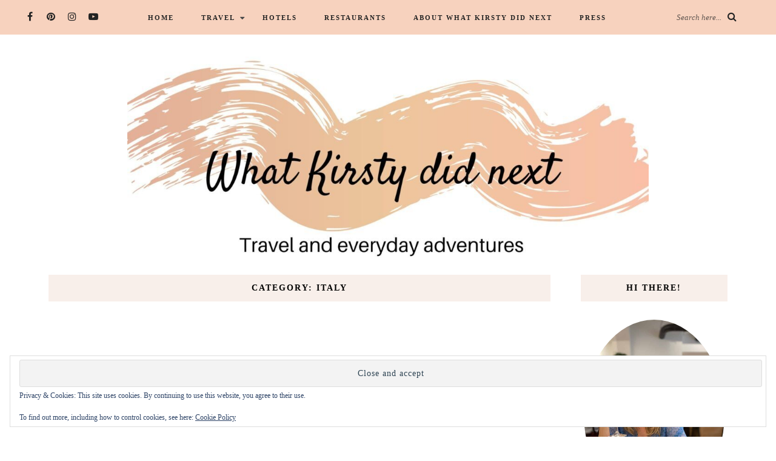

--- FILE ---
content_type: text/css
request_url: https://whatkirstydidnext.com/wp-content/litespeed/css/b9c11a828d2ac050d678d4a08c11fc8d.css?ver=1fc8d
body_size: 7519
content:
html{width:100%;height:100%;margin:0;padding:0}body{width:100%;margin:0;padding:0;background:#fff;word-wrap:break-word;-ms-word-wrap:break-word}img{max-width:100%;height:auto}p{padding:5px 0;margin:0}a{-moz-transition:all .3s ease-in-out;-ms-transition:all .3s ease-in-out;-o-transition:all .3s ease-in-out;transition:all .3s ease-in-out}iframe{width:100%;border:none}table{border-collapse:collapse;border-spacing:0;line-height:2;margin:0 0 20px;width:100%}h1,.h1,h2,.h2,h3,.h3{margin-top:5px;margin-bottom:5px}.aligncenter{text-align:center;margin:0 auto;display:block}.alignleft,.left{display:inline;float:left;margin-right:25px}.alignright,.right{display:inline;float:right;margin-left:25px}.screen-reader-text{clip:rect(1px,1px,1px,1px);position:absolute!important;height:1px;width:1px;overflow:hidden}.screen-reader-text:focus{background-color:#f1f1f1;border-radius:3px;box-shadow:0 0 2px 2px rgb(0 0 0 / .6);clip:auto;color:#21759b;display:block;font-size:.875rem;font-weight:700;height:auto;left:5px;line-height:normal;padding:15px 23px 14px;text-decoration:none;top:5px;width:auto;z-index:100000}.wp-caption{border:none;margin-bottom:15px;max-width:100%}.wp-caption img[class*="wp-image-"]{display:block;margin:0!important;width:100%}.wp-caption-text{text-align:center}.wp-caption .wp-caption-text{margin:0}.bypostauthor,.sticky{display:block}.btn-default{border:none}.no-padding{padding:0!important}.centered{text-align:center}.loader-body{position:fixed;left:0;top:0;width:100%;height:100%;z-index:10001;background:#fff url(/wp-content/themes/aileen/img/circle.gif) 50% 50% no-repeat}.clear-block{clear:both}.admin-bar .is-sticky .top-main-menu{top:32px!important}.top-main-menu{min-height:55px;line-height:55px;z-index:10000}.is-sticky,.is-sticky .top-main-menu{min-height:55px;width:100%}.navbar-collapse .collapse .in{z-index:9999}.navbar-toggle .fa{font-size:16px;line-height:55px}.navbar-nav>li{display:inline-block;float:none;clear:both;position:relative}.navbar-nav>li>a{padding:0 5px;text-transform:uppercase;line-height:55px!important}.navbar li.menu-item-has-children:before{content:'\f0d7';font-family:FontAwesome;font-size:13px;position:absolute;right:25px}.navbar .dropdown-menu li.menu-item-has-children:before{content:''}.dropdown-menu{left:-1px}.dropdown-menu li{width:160px}.dropdown-menu>li:last-child,.navbar-collapse.collapse.in .dropdown-menu>li:last-child{border-bottom:none}.dropdown-menu>li>a{display:block;clear:both;white-space:normal;padding:12px;letter-spacing:0}.dropdown .fa{padding-left:5px}.header-left,.header-right{text-align:center;line-height:55px;height:55px;overflow:hidden}.top-header-social .social-icons a,.header-right a{font-size:16px}.top-header-social a.social-icon{float:left;width:25px;margin-right:10px}.top-search-button{margin-right:15px}.mobile-search-icon{display:none!important}.search-icon-title{font-style:italic;padding-right:10px;font-size:13px;opacity:.7}.cart-contents{position:relative}.cart-contents .fa{margin-right:15px}.top-shop-count{font-size:9px;color:#fff;width:15px;height:15px;line-height:15px;text-align:center;border-radius:50%;position:absolute;top:0;right:0}#logo img{width:100%}.home .header-wrapper{border-bottom:none!important;margin-bottom:0!important}.header-wrapper{position:relative;padding-bottom:0;background:none}.single .header-wrapper,.page .header-wrapper{margin-bottom:50px}.site-description{width:auto;display:inline-table}.header-image img{width:100%}.wrapper-slider-content{display:none;-moz-transition:all .3s ease-in-out;-ms-transition:all .3s ease-in-out;-o-transition:all .3s ease-in-out;transition:all .3s ease-in-out}.wrapper-slider-content.owl-loaded{display:block;-moz-transition:all .3s ease-in-out;-ms-transition:all .3s ease-in-out;-o-transition:all .3s ease-in-out;transition:all .3s ease-in-out}.owl-item .item-image{max-height:520px;overflow:hidden}#home_carousel1 .owl-item .item-image{max-height:350px;overflow:hidden}#home_carousel2 .owl-item .item-image{max-height:370px;overflow:hidden}.item-block{height:100%;display:table;vertical-align:middle;position:relative;z-index:3;margin:0 auto}#home_carousel .item-block{max-width:60%}#home_carousel2 .item-block{max-width:70%}#home_carousel3 .item-block{max-width:80%}#home_carousel4 .item-block{max-width:80%}.item-desc{vertical-align:middle;display:table-cell;padding:0 15px}#home_carousel .item-desc .post-content{padding:35px 50px}#home_carousel2 .item-desc .post-content{padding:25px 50px}#home_carousel3 .item-desc .post-content,#home_carousel4 .item-desc .post-content{padding:20px 20px}.slide-overlay{position:absolute;width:100%;padding:0;top:0;right:0;bottom:0;bottom:0;opacity:1;overflow:hidden;content:'';-webkit-transition:all .5s ease-in-out;-moz-transition:all .5s ease-in-out;-ms-transition:all .5s ease-in-out;-o-transition:all .5s ease-in-out;transition:all .5s ease-in-out}.item-desc .post-content{width:100%;margin:0 auto}.wrapper-slider-content .post-content{background:rgb(255 255 255 / .8)}.slider-entry-title{margin:5px 0 20px}.header-slider .read-more{margin-bottom:0}.owl-prev,.owl-next{background:#fff;font-size:18px;width:40px;height:40px;text-align:center;position:absolute;top:50%;margin-top:-20px;line-height:38px;color:inherit}.owl-prev{left:0;-webkit-transition:left 500ms;-moz-transition:left 500ms;-ms-transition:left 500ms;-o-transition:left 500ms;transition:left 500ms}.owl-next{right:0;-webkit-transition:right 500ms;-moz-transition:right 500ms;-ms-transition:right 500ms;-o-transition:right 500ms;transition:right 500ms}.owl-carousel:hover .owl-prev{left:30px}.owl-carousel:hover .owl-next{right:30px}.owl-nav .fa{margin-right:0}.owl-dots{margin-top:15px}.owl-dot{width:10px;height:10px;display:inline-block;margin-right:10px;margin-top:15px;border-radius:50%;background:rgb(0 0 0 / .6)}.info-blocks-item .item-desc .post-content{padding:5px 35px;background:rgb(255 255 255 / .8);border-radius:0}.info-blocks-item{position:relative;overflow:hidden}.info-blocks-item h3{text-transform:uppercase}#content{clear:both}.page .wrapper-right-sidebar article,.single .wrapper-right-sidebar article{margin-bottom:70px}.wrapper-full-width{margin-bottom:35px}.navbar-nav,.adv-before-container,.adv-after-container,.page-title,.entry-thumbnail,.widget-title,.related-title,.comments-title,.comment-reply-title,.widget_calendar table,.aileen_social p,.aboutme-widget,.owl-controls,.go-top{text-align:center}.main-container,.widget-title,.related-title,.single-related .commentlist,.comment,.commentlist .comments-title,.comment-reply-title,#reply-title,#comments,.title-header,.previous_posts_link,.next_posts_link,.archive-author-block{margin-bottom:30px}.subscribe-widget-container,.adv-before-container,.adv-after-container,.error-404{margin-bottom:50px}.header-slider,.header-image,.info-blocks{margin-bottom:50px}.no-result{margin-bottom:70px}.no-result-message{margin-bottom:10px}.single-related,.commentlist,.comment-respond{padding-top:25px}.entry-title{padding:5px 0}.entry-title,.entry-title a{-ms-word-wrap:break-word;word-wrap:break-word;margin:0 0 6px}.title-header{position:relative;padding:15px 0 10px}.widget-title h3,.related-title h3,.commentlist .comments-title,.comment-reply-title{position:relative;margin:0;padding:12px 10px;text-transform:uppercase}article.blog{margin-bottom:60px}article.blog p{padding:0 0 10px}article.blog .post-header{padding:0 0 10px}article.blog.has-post-thumbnail .post-header{padding:35px 0 10px}article.blog.first-full.has-post-thumbnail .post-header,article.blog.content-full.has-post-thumbnail .post-header{padding:0 0 25px}.blog .entry-content{padding:0}.blog.first-full.has-post-thumbnail .entry-thumbnail,.blog.content-full.has-post-thumbnail .entry-thumbnail{margin-bottom:25px}.full-content{text-align:initial}.content-list-block{padding:0 0 0 50px}.content-list header{padding-bottom:5px}#content .blog.col-md-6:nth-of-type(2n+1),#content .blog.col-md-4:nth-of-type(3n+1){clear:both}.content-zigzag:nth-child(even) .col-md-5{float:right}.content-zigzag:nth-child(even) .content-list-block{padding-left:0;padding-right:50px}.post-sticky-icon,.post-sticky-label,.blog.sticky.has-post-thumbnail .post-sticky-label{display:none}.blog.sticky.has-post-thumbnail .entry-title:after{content:none}.blog.sticky .entry-title:after{font-family:FontAwesome;content:"\f005";font-size:14px;position:absolute;margin-left:5px}.blog.sticky.has-post-thumbnail .post-sticky-icon{display:block}.post-sticky-label{margin-top:15px;margin-bottom:15px}.post-sticky-icon span,.post-sticky-label span{color:#fff;padding:5px 15px;letter-spacing:1px;font-size:12px;font-weight:700;font-family:Raleway}.post-sticky-icon{margin-top:35px;margin-right:-39px;position:absolute;top:0;right:0;-webkit-transform:rotate(90deg);-moz-transform:rotate(90deg);-ms-transform:rotate(90deg);-o-transform:rotate(90deg);transform:rotate(90deg)}article .gallery{padding:15px;font-size:12px}article .gallery{padding:15px}.gallery .gallery-item{margin-top:0px!important;padding:5px}.gallery img{border:none!important}.gallery-caption,.wp-caption-text{border-top:none;padding:5px;font-size:12px;font-style:italic}.page-header{padding-bottom:9px;margin:0 0 25px;border:none}.single article.has-post-thumbnail .post-header{padding:0 15px 25px}.single article .post-header{padding:0 15px 0}.single .entry-content,.single .entry-content p{margin-bottom:15px}.single-entry-content{margin-bottom:30px}#post-nav,.single .post-details{margin-bottom:25px;margin-top:0}.single .author-block{margin-bottom:35px;margin-top:0}.single-entry-content h1,.comm-text h1,.single-entry-content h2,.comm-text h2,.single-entry-content h3,.comm-text h3,.single-entry-content h4,.comm-text h4,.single-entry-content h5,.comm-text h5,.single-entry-content h6,.comm-text h6{font-style:normal;font-family:inherit;letter-spacing:1px;font-weight:400;margin:20px 0 5px}.single-entry-content h1,.comm-text h1{font-size:34px;line-height:44px}.single-entry-content h2,.comm-text h2{font-size:28px;line-height:38px}.single-entry-content h3,.comm-text h3{font-size:24px;line-height:34px}.single-entry-content h4,.comm-text h4{font-size:18px;line-height:28px}.single-entry-content h5,.comm-text h5{font-size:16px;line-height:26px}.single-entry-content h6,.comm-text h6{font-size:15px;line-height:24px}.entry-thumbnail{display:block;position:relative;overflow:hidden}.entry-thumbnail img{height:auto;max-width:100%;vertical-align:middle}.blog-post-carousel img{width:100%}.single .col-md-10 article .single-entry-thumbnail img{width:100%}.blog .entry-thumbnail img{-webkit-transition:all .5s ease-in-out;-moz-transition:all .5s ease-in-out;-ms-transition:all .5s ease-in-out;-o-transition:all .5s ease-in-out;transition:all .5s ease-in-out}.blog .entry-thumbnail img:hover{-webkit-transform:scale(1.05);-moz-transform:scale(1.05);-ms-transform:scale(1.05);-o-transform:scale(1.05);transform:scale(1.05)}.entry-thumbnail.single-entry-thumbnail{padding-bottom:30px}.single-entry-thumbnail .featured_caption{padding:10px 15px 0;font-style:italic}.blog .post-details{margin-bottom:0;margin-top:25px}.post-format-icon{position:absolute;top:15px;right:15px;color:#fff;width:45px;height:45px;line-height:45px;font-size:16px;background:rgb(0 0 0 / .3);border-radius:50%}.entry-meta{margin-bottom:10px}.entry-cat{line-height:12px}.entry-cat a{margin-bottom:3px;display:inline-block;text-transform:uppercase}.entry-cat a:after{content:'/';margin-left:3px}.entry-cat a:last-child:after{content:none}.cat-description{margin-bottom:30px}.post-details .post-details-comm{text-align:left}.post-details .post-details-comm span{margin:0}.blog .post-details .post-details-comm{text-align:left;line-height:32px;padding-bottom:0!important}.single .post-content-block .post-details{margin:0;margin-bottom:20px}.tags-title{margin-right:10px}.single .post-details .tagcloud a{padding:0;background:none;margin:0}.read-more{margin:15px 0}.read-more a{text-transform:uppercase;padding:12px 18px;color:#fff}.signature-image{padding:25px 15px 0}.signature-block img{padding-top:10px;max-width:250px}article p img,.quote-source{padding:15px 0}blockquote p{margin-bottom:0;font-family:Droid Serif;font-style:italic}blockquote{padding:15px;margin:15px;quotes:"\201C""\201D""\2018""\2019"}blockquote,.quote-source{font-size:15px;line-height:30px}blockquote p{margin-left:40px}blockquote:before{content:open-quote;font-family:FontAwesome;position:absolute;font-size:56px;margin-top:18px}.quote-source{font-family:Droid Serif;font-style:italic;font-size:18px;line-height:32px}.author-block{padding:15px}.wrapper-archive-block .author-block{margin-bottom:30px}.authorbox{padding:25px}.authorbox h2{margin:5px 0}.bypostauthor cite span{color:#fff;background-image:none;border-radius:2px;box-shadow:none;padding:0}.author-label{font-size:9px;color:#fff;padding:2px 7px;letter-spacing:1px;border-radius:2px;font-weight:700}p.authordescription{margin-bottom:0}#post-nav{position:relative;letter-spacing:0}#post-nav .meta-nav{font-weight:700}#post-nav h6{margin:0}#post-nav p{padding:0}.blog-nav{padding:0 15px}.wp-pagenavi{text-align:center;width:100%;display:block;margin-bottom:25px}.page_navi .fa{margin:0}.blog-nav,.comments-nav{padding-bottom:15px;text-align:center;line-height:45px;position:relative;clear:both}.post-previous a,.post-next a{word-wrap:break-word;-ms-word-wrap:break-word}.post-previous{text-align:left}.post-next{text-align:right}.post-previous a,.post-next a,.page-numbers li span{font-weight:400}.previous_posts_link,.next_posts_link{line-height:38px;text-align:center}.previous_posts_link a,.next_posts_link a{font-weight:700}.prev.page-numbers,.next.page-numbers,.prev.page-numbers:hover,.next.page-numbers:hover{border:none;width:auto;background:none;color:inherit;padding:0 15px}.comments-nav .prev.page-numbers,.comments-nav .next.page-numbers,.comments-nav .pages-nav{padding-top:25px;padding-bottom:25px}.page_navi a,a.page-numbers,span.page-numbers.dots{background:#f3f3f3;color:#111;margin:0 3px 5px}.comments-nav{text-align:center}.pages-nav a{padding:5px 10px;border:1px solid #eee;margin:0 3px;background:#f7f7f7}.page_navi .current,.page-numbers.current,.page_navi a,a.page-numbers,span.page-numbers.dots{width:40px;display:inline-block;height:40px;line-height:40px;border-radius:50%;font-weight:700;text-align:center}.relatedposts{margin-left:-25px;margin-right:-25px}.relatedposts header{padding:15px 0}.relatedposts h4{margin-top:0}.aileen-social-sharing{margin:0;text-align:right;text-transform:uppercase}.aileen-social-sharing span{padding-right:10px}a.aileen-link{font-size:13px;display:inline-block;color:#fff;margin-right:10px;width:32px;height:32px;line-height:32px;border-radius:50%;text-align:center}a.aileen-facebook{background:#3b5998}a.aileen-twitter{background:#4099FF}a.aileen-pinterest{background:#c8232c}.aileen-link:last-child{margin-right:0!important}.pin-share-post-overlay{position:absolute;padding:0;top:15px;left:15px;color:#fff;opacity:0;overflow:hidden;content:'';-webkit-transition:all .5s ease-in-out;-moz-transition:all .5s ease-in-out;-ms-transition:all .5s ease-in-out;-o-transition:all .5s ease-in-out;transition:all .5s ease-in-out}.pin-share-post-overlay .aileen-pin-overlay{width:45px;height:45px;line-height:48px;border-radius:50%;text-align:center;background:#C92228;color:#fff}.aileen-pin-overlay a{font-size:16px;color:#fff}.aileen-pin-overlay a .fa{margin-right:0}.aileen-pin-overlay:hover{-webkit-transition:all .5s ease-in-out;-moz-transition:all .5s ease-in-out;-ms-transition:all .5s ease-in-out;-o-transition:all .5s ease-in-out;transition:all .5s ease-in-out}.entry-thumbnail:hover .pin-share-post-overlay{opacity:1;-webkit-transition:all .5s ease-in-out;-moz-transition:all .5s ease-in-out;-ms-transition:all .5s ease-in-out;-o-transition:all .5s ease-in-out;transition:all .5s ease-in-out}.animated{-webkit-animation-fill-mode:both;-moz-animation-fill-mode:both;-ms-animation-fill-mode:both;animation-fill-mode:both;-webkit-animation-duration:1s;-moz-animation-duration:1s;-ms-animation-duration:1s;animation-duration:1s}.fadeInUp{-webkit-animation-name:fadeInUp;-moz-animation-name:fadeInUp;animation-name:fadeInUp}@-webkit-keyframes fadeInUp{0%{opacity:0;-webkit-transform:translateY(20px)}100%{opacity:1;-webkit-transform:translateY(0)}}@-moz-keyframes fadeInUp{0%{opacity:0;-moz-transform:translateY(20px)}100%{opacity:1;-moz-transform:translateY(0)}}@keyframes fadeInUp{0%{opacity:0;transform:translateY(20px)}100%{opacity:1;transform:translateY(0)}}.wp-block-separator{margin:35px 0}blockquote,blockquote.wp-block-quote{background:#fff0;text-align:left;p{font-size:24px;font-style:normal;font-weight:400}cite,.wp-block-quote__citation{display:block;font-size:16px;font-weight:700;margin-top:12px;text-transform:uppercase}p:last-of-type{margin-bottom:0}}.wp-block-pullquote{border:none;padding:0;blockquote{border-left:0;padding:16px 0;text-align:center;max-width:50%;margin:0 auto}&.alignleft,&.alignright{blockquote{max-width:100%}}}@media only screen and (min-width:768px){.wrapper-full-width .alignfull{margin-left:calc(50% - 50vw);margin-right:calc(50% - 50vw);width:auto;max-width:1000%}.wrapper-full-width .alignwide{margin-left:calc(25% - 25vw);margin-right:calc(25% - 25vw);width:auto;max-width:1000%}.wrapper-full-width .alignwide img,.wrapper-full-width .alignfull img{display:block;margin:0 auto}}.widget{padding-bottom:0;margin-bottom:60px}.widget-title{text-transform:uppercase}.widget ul{list-style:none;padding:0;margin:0}.widget .gallery-caption,.widget .wp-caption-text{padding:5px 0;text-align:left}.widget ul.sub-menu{padding-left:7%;padding-top:5px}.widget ul li{padding:10px 0}.widget ul li:last-child{border-bottom:none}.widget.widget_nav_menu ul li{padding:0}.widget.widget_nav_menu ul li a{margin:10px 0;display:inline-block;letter-spacing:0}.widget form{margin:0;width:100%;display:inline-block}.subscribe-widget-container .widget:last-child{margin-bottom:0;padding-bottom:0}.subscribe-widget-container .aileen_custom_widget.widget{margin:15px 0 25px}.subscribe-widget-container .row#recent-post-widget-overlay{margin-left:-15px;margin-right:-15px}.instagram-widget-container .widget{margin-bottom:0;padding-bottom:0}.instagram-widget-container .widget-title{margin-bottom:0;padding:7px 0}.aboutme-content{position:relative;padding:0 5px}.aboutme-content p{padding:10px 0}.aboutme-image{padding:0;border-radius:50%;margin-bottom:5px}.about-find-more{margin-top:10px}.about-find-more a{background:#e2e2e2;color:#111;text-transform:uppercase;padding:12px 25px;font-style:normal;font-weight:700;letter-spacing:2px}.aileen-list-post.col-md-12,.aileen_recent .col-md-12{padding:0!important;line-height:20px}.recent-post-thumb,.post-thumbnail{position:relative}.desc-list-post{margin-bottom:30px;padding-bottom:10px}.aileen-list-post.col-md-12:last-child .desc-list-post{margin-bottom:0;border-bottom:none}.recent-post-thumb img{width:70px;float:right;margin-left:20px;margin-bottom:0;border-radius:50%;margin-top:7px}.aileen_recent_posts.aileen_custom_widget{margin-bottom:15px}.recent-post-overlay{margin-bottom:15px}#recent-post-widget-overlay .related-overlay{bottom:0;right:0;left:0;text-align:center;position:relative;width:80%;margin:-35px auto auto;background:#fff}.related-overlay{padding:10px 15px}.no-thumb{margin-bottom:35px}.aileen_recent_posts .col-md-12{padding:0}.col-md-12.recent-post-overlay:last-child{margin-bottom:0}.item-desc-post h4{margin:0}.promo-post-overlay{position:relative}.promo-post-overlay .slide-overlay{background:rgb(0 0 0 / .3)}.promo-post-overlay h2{margin-bottom:25px}.promo-post-overlay a{color:#fff!important}.promo-post-overlay .read-more{margin-bottom:0}.widget .tagcloud a{padding:5px 17px;display:inline-block;color:#111}.widget .tagcloud a{margin:0 5px 10px 0;background:#f3f3f3}.widget .tagcloud a{margin:0 10px 10px 0}.mc4wp-form{padding:30px 25px}.mc4wp-form input,.mc4wp-form select,.mc4wp-form textarea{background:#fff}.mc4wp-form h1,.mc4wp-form h2,.mc4wp-form h3,.mc4wp-form h4,.mc4wp-form h5,.mc4wp-form h6{margin:0;text-transform:uppercase}.mc4wp-form p{margin:0;padding:0}.widget_calendar table{width:100%}.widget_calendar caption{padding-bottom:15px}.widget_calendar table td{padding:5px 0}.widget_calendar td,.widget_calendar th{text-align:center}.footer{padding:35px 0 0}.footer .widget:last-child{margin-bottom:25px;padding-bottom:0}.footer-logo img{margin-bottom:50px;margin-top:35px}.copyright p{padding:10px 15px;font-weight:700;margin:0 auto}.footer .mc4wp-form{background:none}.footer-social-block{padding:0 0 50px}.footer .col-md-12 .wp-caption-text{text-align:left}.footer-social-block .social-icons p.social-media-icon{margin-right:35px;text-align:left;font-size:18px}.footer-social-block .social-icons p.social-media-icon:last-child{margin-right:0!important}.widget .social-icons{font-family:Open Sans;text-align:center}.widget .social-icons a{background:#e7e7e7;font-size:16px}.follow-desc{margin-bottom:10px;padding-top:0}.social-icons p{margin:0;padding:0;display:inline-block}.social-icon .fa{margin:0}.widget a.social-icon{display:inline-block;padding:0;width:42px;height:42px;line-height:42px;margin:7px 1px}.widget a.social-icon::last-child{margin-right:0}.widget .social-icons a{text-transform:uppercase}.go-top{position:fixed;bottom:1.9em;z-index:10000;text-decoration:none;color:#fff;font-size:12px;width:4em;height:4em;line-height:4em;display:none;right:5%;border-radius:50%}.go-top .fa{margin-right:0}.go-top:hover{border:none}.full-screen-search,.full-screen-search button,.full-screen-search button.close,.full-screen-search form,.full-screen-search form div,.full-screen-search form div input,.full-screen-search form div input.search{font-family:Arial,sans-serif;background:none;border:0 none;border-radius:0;-webkit-border-radius:0;-moz-border-radius:0;float:none;font-size:100%;height:auto;letter-spacing:normal;list-style:none;outline:none;position:static;text-decoration:none;text-indent:0;text-shadow:none;text-transform:none;width:auto;visibility:visible;overflow:visible;margin:0;padding:0;line-height:1;box-sizing:border-box;-webkit-box-sizing:border-box;-moz-box-sizing:border-box;-webkit-box-shadow:none;-moz-box-shadow:none;-ms-box-shadow:none;-o-box-shadow:none;box-shadow:none;-webkit-appearance:none;transition:none;-webkit-transition:none;-moz-transition:none;-o-transition:none;-ms-transition:none}.full-screen-search{display:none;position:fixed;z-index:999998;top:0;left:0;width:100%;height:100%;background:rgb(0 0 0 / .4)}.full-screen-search form{position:relative;width:100%;height:100%}.full-screen-search button.close{position:absolute;z-index:999999;top:35px;right:35px;font-size:30px;font-weight:300;color:#fff;cursor:pointer}.full-screen-search form div{position:absolute;width:50%;height:100px;top:50%;left:50%;margin:-50px 0 0 -25%}.full-screen-search form div input::-webkit-input-placeholder{font-family:Arial,sans-serif;color:#ccc}.full-screen-search form div input:-moz-placeholder{font-family:Arial,sans-serif;color:#ccc}.full-screen-search form div input::-moz-placeholder{font-family:Arial,sans-serif;color:#ccc}.full-screen-search form div input:-ms-input-placeholder{font-family:Arial,sans-serif;color:#ccc}.full-screen-search form div input{width:100%;height:100px;background:#eee;padding:20px;font-size:40px;line-height:60px}input,button,select,textarea{line-height:45px;height:45px;padding:0 15px;background:#f7f7f7;color:#636363;margin:5px 0;border:none}button,button:focus,button:active{background:none;border:none;outline:none;width:auto}input[type="radio"],input[type="checkbox"]{height:inherit;width:initial;margin-top:10px}html input[type="button"],input[type="reset"],input[type="submit"],button[type="submit"]{-webkit-appearance:button;cursor:pointer;color:#fff;width:100%;text-transform:uppercase;height:45px;letter-spacing:1px;font-size:12px;border:none;font-weight:700;-moz-transition:all .3s ease-in-out;-ms-transition:all .3s ease-in-out;-o-transition:all .3s ease-in-out;transition:all .3s ease-in-out}form,form p{margin:0 auto}form textarea{margin:10px 0;height:150px;border:none;width:100%;outline:none;padding:15px}input{font-weight:300;width:100%;padding-left:7px;font-size:14px}input:focus{outline:none;box-shadow:none}#wp-comment-cookies-consent{float:left;margin-right:5px;padding:0;margin-top:7px}#searchsubmit{width:100%}#search-form #s{width:80%;float:left;border:none}#search-form #searchsubmit{width:20%;font-size:14px}form.comment-form input,form.comment-form textarea{background:#f7f7f7}.form-group{margin-bottom:0}.log-form-group{margin-right:-25px;margin-left:-25px}.comment-block{padding-left:25px!important}#comments .comment-navigation{margin-bottom:0}#comments .comment-navigation-below{margin-bottom:20px;margin-top:15px}#submit{width:auto;padding:0 25px}ul.commentlist-block{list-style:none;padding:0;margin-bottom:0}.comments{padding-bottom:15px}.comment .comment-single{margin-bottom:15px;padding:5px 0 15px}.comments-nav{padding-bottom:0;margin:35px 0 15px}.commentlist-block .children .comment{padding:15px 0 0 15px;border-bottom:none;margin:0}.commentlist .next.page-numbers,.commentlist .prev.page-numbers{display:none}.commentlist-block>li.comment:last-child .comment-single{border-bottom:0}.comm-meta h6{display:inline-block;margin:0}h6.com-author{text-transform:uppercase;letter-spacing:1px;padding-right:7px}time{font-size:13px}ul .children{list-style:none;padding-left:7%;padding-top:5px}.comment-meta{font-weight:400}.comments-caption{padding:15px 0}.comments-caption,.commentlist,.comment-respond{max-width:1170px}.form-control{border-radius:0}.form-group input,.form-group textarea{margin:15px 0}.form-group.comment-info{padding-right:15px}.com-author{font-weight:700}.comment-author img{border-radius:50%}.comment-respond{clear:both;margin-bottom:0}.comment-respond{display:inline-block;width:100%}.comm-replay{text-align:right}.comment-reply-link{text-decoration:underline;letter-spacing:1px}.comment-reply-title small{font-size:9px;font-weight:700}.comm-meta{line-height:24px}.comm-date{padding-right:10px}.entry-ed{float:right}.authorphoto img{border-radius:50%}.woocommerce .woocommerce-result-count,.woocommerce .woocommerce-ordering{margin-bottom:35px}.woocommerce ul.cart_list li,.woocommerce ul.product_list_widget li{padding-bottom:20px;margin-bottom:20px}.woocommerce ul.cart_list li,.woocommerce ul.product_list_widget li{margin:0;margin-bottom:1em}.woocommerce ul.cart_list li a,.woocommerce ul.product_list_widget li a{font-weight:inherit}.woocommerce nav.woocommerce-pagination .next.page-numbers{display:none}.woocommerce nav.woocommerce-pagination{padding-bottom:25px}.woocommerce div.product div.images,.woocommerce div.product div.summary{margin-bottom:0}.woocommerce-product-details__short-description,.woocommerce div.product form.cart,.product_meta{margin-top:15px!important}.woocommerce div.product .product_title{padding:0}.woocommerce .woocommerce-ordering select{vertical-align:top;height:35px}.woocommerce div.product .product_meta>*{display:block;padding-bottom:5px}.woocommerce ul.products li.product .onsale{top:10px;right:10px}.woocommerce .star-rating{width:90px}h4.woo-product-title{margin-top:25px;text-transform:uppercase;letter-spacing:1px}.woocommerce div.product .woocommerce-product-rating{margin:5px 0}.woocommerce .products .star-rating{margin:10px auto;text-align:center}.woocommerce .star-rating::before,.woocommerce .star-rating span{letter-spacing:5px;font-size:12px}.woocommerce ul.cart_list li img,.woocommerce ul.product_list_widget li img{margin-left:0}.woocommerce .aileen-social-sharing{text-align:left;margin:15px 0}.woocommerce .quantity .qty{padding:10px 0;margin-right:0;width:4em;height:40px}.woocommerce div.product div.images.woocommerce-product-gallery{margin-bottom:35px}.woocommerce-product-gallery__wrapper{text-align:center}.woocommerce div.product div.images .woocommerce-product-gallery__image:nth-child(n+2){width:18%;display:inline-block;padding:10px 5px 0}.woocommerce div.product p.price,.woocommerce ul.products li.product .price,.woocommerce ul.products li.product .price ins{padding:0;font-size:inherit;font-weight:inherit}.woocommerce-Price-amount.amount:first-child{padding-right:10px}.woocommerce ul.products[class*=columns-] li.product,.woocommerce-page ul.products[class*=columns-] li.product{margin-bottom:50px;text-align:center}.woocommerce ul.products li.product .onsale,.woo-content .onsale{z-index:1001;padding:2px 10px}.woocommerce ul.products li.product .onsale{margin:0}.woocommerce .onsale,.woocommerce span.onsale{position:absolute;top:20px;padding:5px 15px;color:#fff;-webkit-box-shadow:0 1px 0 rgb(255 255 255 / .15) inset,0 2px 3px rgb(0 0 0 / .05);box-shadow:0 1px 0 rgb(255 255 255 / .15) inset,0 2px 3px rgb(0 0 0 / .05);border-radius:0%;margin:0;line-height:2em;min-height:2em}.related.products .widget-title{text-align:center;margin-top:25px;padding:12px 0}.related.products .add_to_cart_button{display:none}.woocommerce nav.woocommerce-pagination ul,.woocommerce nav.woocommerce-pagination ul li{border:none}.woocommerce nav.woocommerce-pagination ul li span,.woocommerce nav.woocommerce-pagination ul li a{line-height:40px;border-radius:50%;margin:0 3px 5px;font-weight:700;padding:0}.woocommerce .woocommerce-message .button{margin:0}.woocommerce-tabs{padding-top:25px}.woocommerce div.product .woocommerce-tabs .panel{margin:0;padding-top:10px!important;margin-bottom:35px}.woocommerce div.product .woocommerce-tabs ul.tabs li,.woocommerce div.product .woocommerce-tabs ul.tabs::before,.woocommerce div.product .woocommerce-tabs ul.tabs li::after,.woocommerce div.product .woocommerce-tabs ul.tabs li::before{border:none}.woocommerce div.product .woocommerce-tabs ul.tabs{padding:0}.woocommerce div.product .woocommerce-tabs ul.tabs li{margin:0}.woocommerce div.product .woocommerce-tabs ul.tabs li::after,.woocommerce div.product .woocommerce-tabs ul.tabs li::before{border-radius:0}.woocommerce div.product .woocommerce-tabs ul.tabs li{background:#f2f2f2;padding:0 25px;margin-right:10px}.woocommerce div.product .woocommerce-tabs ul.tabs li::after,.woocommerce div.product .woocommerce-tabs ul.tabs li::before{display:none}.woocommerce div.product .woocommerce-tabs ul.tabs li{border-radius:0}.woocommerce div.product form.cart .group_table td{vertical-align:middle}.select2-container--default .select2-selection--single .select2-selection__arrow,.select2-container--default .select2-selection--single .select2-selection__arrow{height:45px}.select2-container--default .select2-selection--single .select2-selection__rendered{line-height:45px}.select2-container--default .select2-selection--single{background-color:#fff;border:1px solid #eee;border-radius:0}.select2-container .select2-selection--single{height:45px}.woocommerce .woocommerce-additional-fields,.woocommerce .woocommerce-billing-fields,.woocommerce .woocommerce-checkout-review-order-table{padding-bottom:25px}.woocommerce-terms-and-conditions-wrapper{margin-bottom:5px}.woocommerce-cart .wc-proceed-to-checkout a.checkout-button{letter-spacing:2px!important}.woocommerce form .form-row{margin:0 0 15px}.woocommerce a.added_to_cart{padding-left:.5em}.woocommerce form .form-row .input-checkbox{margin:7px 0 0 0}.woocommerce #reviews h3{margin:0 auto 25px;padding:12px 10px}.woocommerce #reviews #comments ol.commentlist{padding:0;border:none}.woocommerce #reviews #comments ol.commentlist li img.avatar{float:left;top:0;left:0;padding:3px;width:60px;height:auto;background:none;border:none;margin:0;-webkit-box-shadow:none;box-shadow:none;border-radius:50%}.woocommerce #reviews #comments ol.commentlist li .comment-text{padding:25px;margin:0 0 0 80px}.woocommerce #reviews #comments ol.commentlist li .comment-text p{margin:0;text-align:left}.woocommerce-review__author{text-transform:uppercase;letter-spacing:1px}.woocommerce-review-link{color:#b2b2b2;font-size:13px;padding-left:0;font-style:italic;letter-spacing:.5px}.woocommerce-message .woocommerce a.button{text-transform:uppercase;padding:10px 12px;border-radius:0;margin:0}.woocommerce a.button{margin:15px 0 25px}.woocommerce a.button{text-transform:uppercase;padding:10px 18px;color:#fff;border-radius:0}.woocommerce div.product form.cart div.quantity{margin:0 10px 0 0}.woocommerce a.button.alt,.woocommerce #respond input#submit,.woocommerce button.button,.woocommerce input.button,.woocommerce div.product form.cart .button,a.checkout-button,.woocommerce input.button.alt{letter-spacing:1px;text-transform:uppercase;font-weight:700;font-size:12px;padding:0 2em;font-weight:600;border-radius:0}.woocommerce a.button.alt:hover,.woocommerce #respond input#submit:hover,.woocommerce button.button:hover,.woocommerce input.button:hover,.woocommerce div.product form.cart .button:hover,.woocommerce input.button.alt:hover,.add_to_cart_button:hover,.woocommerce-message a.button:hover,.woocommerce a.button:hover{-webkit-transition:all .3s ease-in-out;-moz-transition:all .3s ease-in-out;-ms-transition:all .3s ease-in-out;-o-transition:all .3s ease-in-out;transition:all .3s ease-in-out}.woocommerce .cart .button,.woocommerce .cart input.button{max-width:200px}.coupon{width:310px}.woocommerce div.product form.cart .button{text-transform:uppercase;float:left;width:auto;margin:0;margin-top:5px;border-radius:0;height:40px}.woocommerce-cart .wc-proceed-to-checkout a.checkout-button{height:45px;line-height:45px}.woocommerce #content table.cart td.actions .input-text,.woocommerce table.cart td.actions .input-text,.woocommerce-page #content table.cart td.actions .input-text,.woocommerce-page table.cart td.actions .input-text{width:100px}.woocommerce.widget .tagcloud a{color:#111}.woocommerce ul.cart_list li img,.woocommerce ul.product_list_widget li img{float:left;margin-right:15px}.woocommerce ul.cart_list li img,.woocommerce ul.product_list_widget li img{width:70px!important;height:70px!important}.woocommerce .widget_price_filter .ui-slider .ui-slider-range{background:#eee}.woocommerce .widget_price_filter .price_slider_wrapper .ui-widget-content,.woocommerce .widget_price_filter .ui-slider .ui-slider-handle{background:#111}.woocommerce ul.product_list_widget li:last-child{margin-bottom:0}.widget .product-title{margin-top:0}.woocommerce .widget .star-rating::before,.woocommerce .widget .star-rating span{font-size:10px}.woocommerce-MyAccount-navigation{background:#f7f7f7;padding:25px;margin-bottom:15px}.woocommerce-MyAccount-navigation ul{padding:0;list-style:none}.woocommerce-MyAccount-navigation li{padding:10px 0;text-transform:uppercase;letter-spacing:1px}@media screen and (max-width:991px){.woocommerce .woocommerce-result-count,.woocommerce .woocommerce-ordering{margin-top:15px;float:none;text-align:center}}@media screen and (max-width:480px){.woocommerce ul.products[class*=columns-] li.product,.woocommerce-page ul.products[class*=columns-] li.product{width:100%}}@media screen and (max-width:768px){article.blog{text-align:left}.woocommerce div.product .woocommerce-tabs ul.tabs li{border-radius:0;margin-bottom:10px}}@media screen and (min-width:991px){.navbar-nav>li{padding-right:35px}article.blog.content-list .entry-content{padding-bottom:15px!important}article.three-col-grid .entry-content,article.content-list .entry-content{padding:0}article.three-col-grid.has-post-thumbnail .post-header{padding:35px 0 15px}article.three-col-grid .post-header{padding:0 0 15px}article.content-list.has-post-thumbnail .post-header{padding:0 0 10px}.signature-block{text-align:center}.slider-content{padding:0}.header-wrapper{margin-bottom:15px}.dropdown-menu li .dropdown-menu{display:none}.dropdown li:hover .dropdown-menu{display:block}li.dropdown:hover .sub-menu{display:block;-webkit-transition:all 1s ease-out 0.5s;-moz-transition:all 1s ease-out 0.5s;-o-transition:all 1s ease-out 0.5s;transition:all 1s ease-out 0.5s}.dropdown-menu li:hover .dropdown-menu{display:block!important;position:absolute;top:0;margin-left:160px;margin-top:-1px}.info-blocks-item{max-height:200px}.post-details-comm,.post-details .tagcloud{padding-top:10px;margin-bottom:0}.post-previous p{padding-right:10px}.post-next p{padding-left:10px}}@media screen and (min-width:1140px){.content-list-block{padding-top:80px}}@media screen and (min-width:1280px){.info-blocks-item{max-height:200px}}@media screen and (max-width:768px){article.blog{text-align:left}.wrapper-content,.content-list-block,.header-slider .slide-overlay .item-desc{padding:0!important}.header-slider .item-block{margin-top:0;max-width:80%}.header-slider .item-block .post-content{padding:20px!important}.info-blocks .col-xs-12{padding:0}.info-blocks-item{max-height:100px}}@media screen and (max-width:991px){.comments-nav .prev.page-numbers{display:none}.comments-nav{padding-top:15px}.comment-block{padding-left:15px!important}#logo{padding:35px 0 40px!important}.admin-bar .is-sticky .top-main-menu{top:0px!important}.top-menu-panel{margin-bottom:35px}.top-header-social a.social-icon{padding-right:0}.top-search-button{margin-right:0}.header-left{text-align:right;position:absolute;right:0;z-index:10001;height:50px;overflow:hidden}.header-right{display:none}.navbar-default .navbar-toggle{float:none;width:100%;text-align:left;padding:0;margin:0;padding-left:25px}.nav>li>a,.dropdown-menu>li>a{display:initial}.navbar-nav>li>.dropdown-menu,.dropdown-menu{border-right:none!important;border-left:none!important}.navbar-header{height:55px;float:none}.navbar-toggle{display:block}.navbar-collapse.collapse{display:none!important}.navbar-nav{float:none!important;margin:0}.navbar-nav>li{float:none}.navbar-text{float:none;margin:15px 0}.navbar-collapse.collapse.in{display:block!important}.collapsing{overflow:hidden!important}.top-main-menu,.is-sticky,.is-sticky .top-main-menu{height:55px}.top-main-menu .mobile-search-icon{display:inline-block!important}.top-main-menu{position:relative!important}.top-main-menu .navbar-nav>li:last-child{border-bottom:none}.navbar-nav>li{display:block!important;padding:0;text-align:left}.navbar-nav>li>a,.dropdown-menu>li>a{padding-left:25px}.dropdown-menu li{width:100%;text-align:left}.navbar-toggle{background:none;padding:0}.dropdown-menu li:first-child{border-top:none}.dropdown-menu li:last-child{border-bottom:none}.dropdown-menu{position:relative;width:100%;border:none}.dropdown-menu .dropdown-menu{display:block}.main-container,.header-image-container{padding:0!important}.container{padding-left:25px;padding-right:25px}.container.slider-block{padding:0}.single .post-header{padding:0 0 15px!important}.header-slider,.header-image,.info-blocks,.subscribe-widget-container{margin-bottom:30px}.full-screen-search form div{position:absolute;width:90%;height:100px;top:50%;left:50%;margin:-50px 0 0 -45%}.full-screen-search form div input{font-size:28px}.top-menu-panel{margin-bottom:35px}.aileen-social-sharing{text-align:left}.post-details-share{margin:15px 0 0}#post-nav{margin-bottom:35px}.search-icon-title{display:none}.col-md-4:last-child .info-blocks-item{margin-bottom:0}.info-blocks-item{margin-bottom:15px}.authordesc{text-align:center;margin-top:15px}.entry-thumbnail img{width:100%!important}.post-next{text-align:left;margin-top:15px}.previous_posts_link,.next_posts_link{display:none}.relatedposts header{padding:15px 0 30px}.mc4wp-form p{padding-bottom:15px}.mc4wp-form{padding:30px 15px}.footer{padding:15px}.blog-nav,.woocommerce nav.woocommerce-pagination{padding-bottom:70px}.footer-social-block p{padding-bottom:35px}blockquote{padding:0;margin:15px}.gallery-item{width:100%!important;float:none;padding:0}.gallery .gallery-item{padding:0;margin:10px 0}article .gallery{padding:15px 0}}@media screen and (max-width:1024px){.blog .post-details{display:none}.info-blocks-item{max-height:130px;overflow:hidden}}@media all and (max-width:640px){#sb_instagram.sbi_col_3 #sbi_images .sbi_item,#sb_instagram.sbi_col_4 #sbi_images .sbi_item,#sb_instagram.sbi_col_5 #sbi_images .sbi_item,#sb_instagram.sbi_col_6 #sbi_images .sbi_item{width:50%}#sb_instagram.sbi_col_7 #sbi_images .sbi_item,#sb_instagram.sbi_col_8 #sbi_images .sbi_item,#sb_instagram.sbi_col_9 #sbi_images .sbi_item,#sb_instagram.sbi_col_10 #sbi_images .sbi_item{width:25%}}@media all and (max-width:480px){.widget ul.sub-menu,ul .children{padding-left:5%}#sb_instagram.sbi_col_3 #sbi_images .sbi_item,#sb_instagram.sbi_col_4 #sbi_images .sbi_item,#sb_instagram.sbi_col_5 #sbi_images .sbi_item,#sb_instagram.sbi_col_6 #sbi_images .sbi_item,#sb_instagram.sbi_col_7 #sbi_images .sbi_item,#sb_instagram.sbi_col_8 #sbi_images .sbi_item,#sb_instagram.sbi_col_9 #sbi_images .sbi_item,#sb_instagram.sbi_col_10 #sbi_images .sbi_item{width:25%}}

--- FILE ---
content_type: application/javascript
request_url: https://whatkirstydidnext.com/wp-content/litespeed/js/a6ba69f88a258a72972846f2f66af210.js?ver=af210
body_size: 457
content:
(function($){"use strict";$(document).on("ready",function(){$(window).scroll(function(){if($(this).scrollTop()>300){$('.go-top').fadeIn(200)}else{$('.go-top').fadeOut(200)}});function sbiResize(){setTimeout(function(){$('.sbi').each(function(){$(this).find('.sbi_photo').css('height',$(this).find('.sbi_photo').eq(0).innerWidth())})},501)}sbiResize();$(window).resize(function(){sbiResize()});if($(window).width()>991){$('.navbar .dropdown').hover(function(){$(this).find('.dropdown-menu').first().stop(!0,!0).delay(250).slideDown()},function(){$(this).find('.dropdown-menu').first().stop(!0,!0).delay(100).slideUp()});$('.navbar .dropdown > a').on('click',function(){location.href=this.href})};if($(window).width()<991){$('.navbar .menu-item-has-children').on('click',function(event){event.stopPropagation();$(this).children("ul").slideToggle()})};$('.go-top').on('click',function(event){event.preventDefault();$('html, body').animate({scrollTop:0},300)});$(document).ready(function(){$('.top-search-button').on('focus, click',function(event){event.preventDefault();$('.full-screen-search').fadeIn('slow',function(){$(this).addClass('open')});$('.full-screen-search input').focus()});$('.full-screen-search button.close').on('click',function(event){event.preventDefault();$('.full-screen-search').fadeOut('slow',function(){$(this).removeClass('open')})});$(document).keydown(function(event){if(!$('.full-screen-search').hasClass('open')){return}
if(event.keyCode!=27){return}
event.preventDefault();$('.full-screen-search').fadeOut('slow',function(){$(this).removeClass('open')})});$("#home_carousel").owlCarousel({items:3,autoplaySpeed:1500,smartSpeed:800,autoplay:!0,autoplayTimeout:3500,autoplayHoverPause:!0,loop:!0,dots:!1,margin:40,nav:!0,responsive:{0:{items:1,nav:!1,margin:0},991:{items:1},1360:{items:1}}});$("#home_carousel2").owlCarousel({items:2,autoplaySpeed:1500,smartSpeed:800,autoplay:!0,autoplayTimeout:3500,autoplayHoverPause:!0,loop:!0,dots:!1,margin:10,nav:!0,responsive:{0:{items:1,nav:!1,margin:0},991:{items:1},1200:{items:2}}});$("#home_carousel3").owlCarousel({items:3,autoplaySpeed:1500,smartSpeed:800,autoplay:!0,autoplayTimeout:3500,autoplayHoverPause:!0,loop:!0,dots:!1,center:!1,margin:10,nav:!0,responsive:{0:{items:1,nav:!1,margin:0},991:{items:2},1080:{items:3},1360:{items:3}}});$("#home_carousel4").owlCarousel({items:4,autoplaySpeed:1500,smartSpeed:800,autoplay:!0,autoplayTimeout:3500,autoplayHoverPause:!0,loop:!0,dots:!1,center:!1,margin:10,nav:!0,responsive:{0:{items:1,margin:0,nav:!1,},960:{items:2},991:{items:2},1080:{items:4},1280:{items:4},1440:{items:4}}})});var $boxes=$('article.box');$boxes.hide();var $container=$('#content');$container.imagesLoaded(function(){$boxes.fadeIn();$container.masonry({itemSelector:'article.box',})});$(".top-main-menu").sticky({topSpacing:0})});new WOW().init()})(jQuery)
;